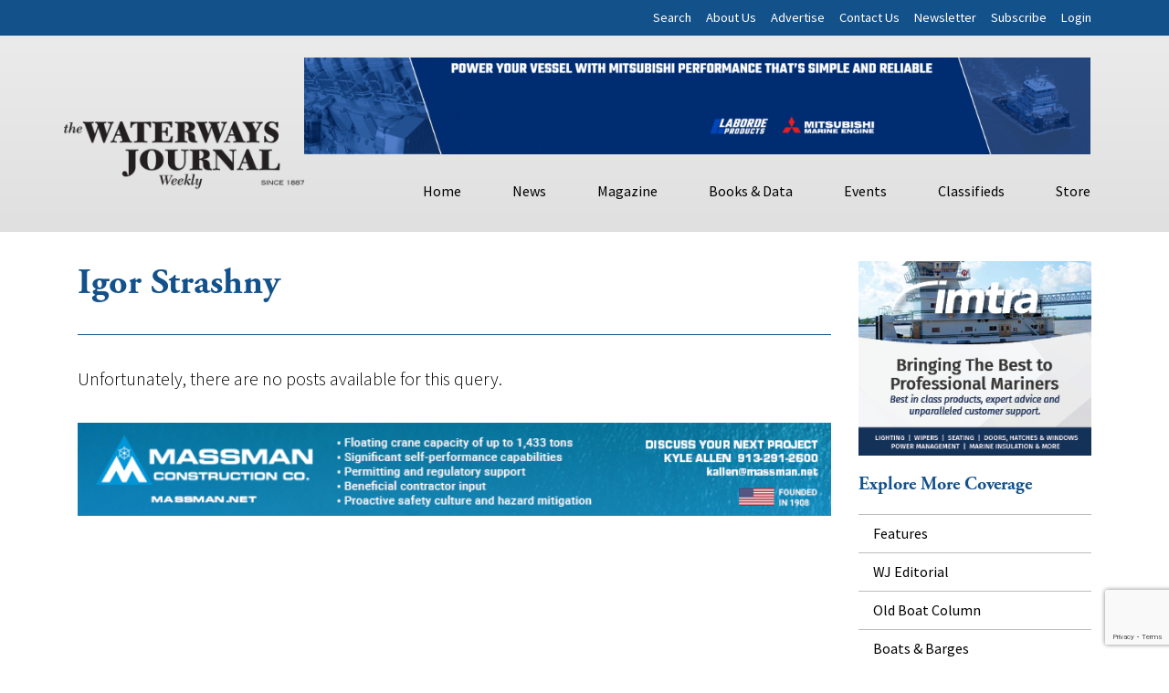

--- FILE ---
content_type: text/html; charset=utf-8
request_url: https://www.google.com/recaptcha/api2/anchor?ar=1&k=6LczM2QbAAAAABQ_AlTGLnVFzHw8ON60_9QP8c43&co=aHR0cHM6Ly93d3cud2F0ZXJ3YXlzam91cm5hbC5uZXQ6NDQz&hl=en&v=PoyoqOPhxBO7pBk68S4YbpHZ&size=invisible&anchor-ms=20000&execute-ms=30000&cb=7qifympp0j1
body_size: 48988
content:
<!DOCTYPE HTML><html dir="ltr" lang="en"><head><meta http-equiv="Content-Type" content="text/html; charset=UTF-8">
<meta http-equiv="X-UA-Compatible" content="IE=edge">
<title>reCAPTCHA</title>
<style type="text/css">
/* cyrillic-ext */
@font-face {
  font-family: 'Roboto';
  font-style: normal;
  font-weight: 400;
  font-stretch: 100%;
  src: url(//fonts.gstatic.com/s/roboto/v48/KFO7CnqEu92Fr1ME7kSn66aGLdTylUAMa3GUBHMdazTgWw.woff2) format('woff2');
  unicode-range: U+0460-052F, U+1C80-1C8A, U+20B4, U+2DE0-2DFF, U+A640-A69F, U+FE2E-FE2F;
}
/* cyrillic */
@font-face {
  font-family: 'Roboto';
  font-style: normal;
  font-weight: 400;
  font-stretch: 100%;
  src: url(//fonts.gstatic.com/s/roboto/v48/KFO7CnqEu92Fr1ME7kSn66aGLdTylUAMa3iUBHMdazTgWw.woff2) format('woff2');
  unicode-range: U+0301, U+0400-045F, U+0490-0491, U+04B0-04B1, U+2116;
}
/* greek-ext */
@font-face {
  font-family: 'Roboto';
  font-style: normal;
  font-weight: 400;
  font-stretch: 100%;
  src: url(//fonts.gstatic.com/s/roboto/v48/KFO7CnqEu92Fr1ME7kSn66aGLdTylUAMa3CUBHMdazTgWw.woff2) format('woff2');
  unicode-range: U+1F00-1FFF;
}
/* greek */
@font-face {
  font-family: 'Roboto';
  font-style: normal;
  font-weight: 400;
  font-stretch: 100%;
  src: url(//fonts.gstatic.com/s/roboto/v48/KFO7CnqEu92Fr1ME7kSn66aGLdTylUAMa3-UBHMdazTgWw.woff2) format('woff2');
  unicode-range: U+0370-0377, U+037A-037F, U+0384-038A, U+038C, U+038E-03A1, U+03A3-03FF;
}
/* math */
@font-face {
  font-family: 'Roboto';
  font-style: normal;
  font-weight: 400;
  font-stretch: 100%;
  src: url(//fonts.gstatic.com/s/roboto/v48/KFO7CnqEu92Fr1ME7kSn66aGLdTylUAMawCUBHMdazTgWw.woff2) format('woff2');
  unicode-range: U+0302-0303, U+0305, U+0307-0308, U+0310, U+0312, U+0315, U+031A, U+0326-0327, U+032C, U+032F-0330, U+0332-0333, U+0338, U+033A, U+0346, U+034D, U+0391-03A1, U+03A3-03A9, U+03B1-03C9, U+03D1, U+03D5-03D6, U+03F0-03F1, U+03F4-03F5, U+2016-2017, U+2034-2038, U+203C, U+2040, U+2043, U+2047, U+2050, U+2057, U+205F, U+2070-2071, U+2074-208E, U+2090-209C, U+20D0-20DC, U+20E1, U+20E5-20EF, U+2100-2112, U+2114-2115, U+2117-2121, U+2123-214F, U+2190, U+2192, U+2194-21AE, U+21B0-21E5, U+21F1-21F2, U+21F4-2211, U+2213-2214, U+2216-22FF, U+2308-230B, U+2310, U+2319, U+231C-2321, U+2336-237A, U+237C, U+2395, U+239B-23B7, U+23D0, U+23DC-23E1, U+2474-2475, U+25AF, U+25B3, U+25B7, U+25BD, U+25C1, U+25CA, U+25CC, U+25FB, U+266D-266F, U+27C0-27FF, U+2900-2AFF, U+2B0E-2B11, U+2B30-2B4C, U+2BFE, U+3030, U+FF5B, U+FF5D, U+1D400-1D7FF, U+1EE00-1EEFF;
}
/* symbols */
@font-face {
  font-family: 'Roboto';
  font-style: normal;
  font-weight: 400;
  font-stretch: 100%;
  src: url(//fonts.gstatic.com/s/roboto/v48/KFO7CnqEu92Fr1ME7kSn66aGLdTylUAMaxKUBHMdazTgWw.woff2) format('woff2');
  unicode-range: U+0001-000C, U+000E-001F, U+007F-009F, U+20DD-20E0, U+20E2-20E4, U+2150-218F, U+2190, U+2192, U+2194-2199, U+21AF, U+21E6-21F0, U+21F3, U+2218-2219, U+2299, U+22C4-22C6, U+2300-243F, U+2440-244A, U+2460-24FF, U+25A0-27BF, U+2800-28FF, U+2921-2922, U+2981, U+29BF, U+29EB, U+2B00-2BFF, U+4DC0-4DFF, U+FFF9-FFFB, U+10140-1018E, U+10190-1019C, U+101A0, U+101D0-101FD, U+102E0-102FB, U+10E60-10E7E, U+1D2C0-1D2D3, U+1D2E0-1D37F, U+1F000-1F0FF, U+1F100-1F1AD, U+1F1E6-1F1FF, U+1F30D-1F30F, U+1F315, U+1F31C, U+1F31E, U+1F320-1F32C, U+1F336, U+1F378, U+1F37D, U+1F382, U+1F393-1F39F, U+1F3A7-1F3A8, U+1F3AC-1F3AF, U+1F3C2, U+1F3C4-1F3C6, U+1F3CA-1F3CE, U+1F3D4-1F3E0, U+1F3ED, U+1F3F1-1F3F3, U+1F3F5-1F3F7, U+1F408, U+1F415, U+1F41F, U+1F426, U+1F43F, U+1F441-1F442, U+1F444, U+1F446-1F449, U+1F44C-1F44E, U+1F453, U+1F46A, U+1F47D, U+1F4A3, U+1F4B0, U+1F4B3, U+1F4B9, U+1F4BB, U+1F4BF, U+1F4C8-1F4CB, U+1F4D6, U+1F4DA, U+1F4DF, U+1F4E3-1F4E6, U+1F4EA-1F4ED, U+1F4F7, U+1F4F9-1F4FB, U+1F4FD-1F4FE, U+1F503, U+1F507-1F50B, U+1F50D, U+1F512-1F513, U+1F53E-1F54A, U+1F54F-1F5FA, U+1F610, U+1F650-1F67F, U+1F687, U+1F68D, U+1F691, U+1F694, U+1F698, U+1F6AD, U+1F6B2, U+1F6B9-1F6BA, U+1F6BC, U+1F6C6-1F6CF, U+1F6D3-1F6D7, U+1F6E0-1F6EA, U+1F6F0-1F6F3, U+1F6F7-1F6FC, U+1F700-1F7FF, U+1F800-1F80B, U+1F810-1F847, U+1F850-1F859, U+1F860-1F887, U+1F890-1F8AD, U+1F8B0-1F8BB, U+1F8C0-1F8C1, U+1F900-1F90B, U+1F93B, U+1F946, U+1F984, U+1F996, U+1F9E9, U+1FA00-1FA6F, U+1FA70-1FA7C, U+1FA80-1FA89, U+1FA8F-1FAC6, U+1FACE-1FADC, U+1FADF-1FAE9, U+1FAF0-1FAF8, U+1FB00-1FBFF;
}
/* vietnamese */
@font-face {
  font-family: 'Roboto';
  font-style: normal;
  font-weight: 400;
  font-stretch: 100%;
  src: url(//fonts.gstatic.com/s/roboto/v48/KFO7CnqEu92Fr1ME7kSn66aGLdTylUAMa3OUBHMdazTgWw.woff2) format('woff2');
  unicode-range: U+0102-0103, U+0110-0111, U+0128-0129, U+0168-0169, U+01A0-01A1, U+01AF-01B0, U+0300-0301, U+0303-0304, U+0308-0309, U+0323, U+0329, U+1EA0-1EF9, U+20AB;
}
/* latin-ext */
@font-face {
  font-family: 'Roboto';
  font-style: normal;
  font-weight: 400;
  font-stretch: 100%;
  src: url(//fonts.gstatic.com/s/roboto/v48/KFO7CnqEu92Fr1ME7kSn66aGLdTylUAMa3KUBHMdazTgWw.woff2) format('woff2');
  unicode-range: U+0100-02BA, U+02BD-02C5, U+02C7-02CC, U+02CE-02D7, U+02DD-02FF, U+0304, U+0308, U+0329, U+1D00-1DBF, U+1E00-1E9F, U+1EF2-1EFF, U+2020, U+20A0-20AB, U+20AD-20C0, U+2113, U+2C60-2C7F, U+A720-A7FF;
}
/* latin */
@font-face {
  font-family: 'Roboto';
  font-style: normal;
  font-weight: 400;
  font-stretch: 100%;
  src: url(//fonts.gstatic.com/s/roboto/v48/KFO7CnqEu92Fr1ME7kSn66aGLdTylUAMa3yUBHMdazQ.woff2) format('woff2');
  unicode-range: U+0000-00FF, U+0131, U+0152-0153, U+02BB-02BC, U+02C6, U+02DA, U+02DC, U+0304, U+0308, U+0329, U+2000-206F, U+20AC, U+2122, U+2191, U+2193, U+2212, U+2215, U+FEFF, U+FFFD;
}
/* cyrillic-ext */
@font-face {
  font-family: 'Roboto';
  font-style: normal;
  font-weight: 500;
  font-stretch: 100%;
  src: url(//fonts.gstatic.com/s/roboto/v48/KFO7CnqEu92Fr1ME7kSn66aGLdTylUAMa3GUBHMdazTgWw.woff2) format('woff2');
  unicode-range: U+0460-052F, U+1C80-1C8A, U+20B4, U+2DE0-2DFF, U+A640-A69F, U+FE2E-FE2F;
}
/* cyrillic */
@font-face {
  font-family: 'Roboto';
  font-style: normal;
  font-weight: 500;
  font-stretch: 100%;
  src: url(//fonts.gstatic.com/s/roboto/v48/KFO7CnqEu92Fr1ME7kSn66aGLdTylUAMa3iUBHMdazTgWw.woff2) format('woff2');
  unicode-range: U+0301, U+0400-045F, U+0490-0491, U+04B0-04B1, U+2116;
}
/* greek-ext */
@font-face {
  font-family: 'Roboto';
  font-style: normal;
  font-weight: 500;
  font-stretch: 100%;
  src: url(//fonts.gstatic.com/s/roboto/v48/KFO7CnqEu92Fr1ME7kSn66aGLdTylUAMa3CUBHMdazTgWw.woff2) format('woff2');
  unicode-range: U+1F00-1FFF;
}
/* greek */
@font-face {
  font-family: 'Roboto';
  font-style: normal;
  font-weight: 500;
  font-stretch: 100%;
  src: url(//fonts.gstatic.com/s/roboto/v48/KFO7CnqEu92Fr1ME7kSn66aGLdTylUAMa3-UBHMdazTgWw.woff2) format('woff2');
  unicode-range: U+0370-0377, U+037A-037F, U+0384-038A, U+038C, U+038E-03A1, U+03A3-03FF;
}
/* math */
@font-face {
  font-family: 'Roboto';
  font-style: normal;
  font-weight: 500;
  font-stretch: 100%;
  src: url(//fonts.gstatic.com/s/roboto/v48/KFO7CnqEu92Fr1ME7kSn66aGLdTylUAMawCUBHMdazTgWw.woff2) format('woff2');
  unicode-range: U+0302-0303, U+0305, U+0307-0308, U+0310, U+0312, U+0315, U+031A, U+0326-0327, U+032C, U+032F-0330, U+0332-0333, U+0338, U+033A, U+0346, U+034D, U+0391-03A1, U+03A3-03A9, U+03B1-03C9, U+03D1, U+03D5-03D6, U+03F0-03F1, U+03F4-03F5, U+2016-2017, U+2034-2038, U+203C, U+2040, U+2043, U+2047, U+2050, U+2057, U+205F, U+2070-2071, U+2074-208E, U+2090-209C, U+20D0-20DC, U+20E1, U+20E5-20EF, U+2100-2112, U+2114-2115, U+2117-2121, U+2123-214F, U+2190, U+2192, U+2194-21AE, U+21B0-21E5, U+21F1-21F2, U+21F4-2211, U+2213-2214, U+2216-22FF, U+2308-230B, U+2310, U+2319, U+231C-2321, U+2336-237A, U+237C, U+2395, U+239B-23B7, U+23D0, U+23DC-23E1, U+2474-2475, U+25AF, U+25B3, U+25B7, U+25BD, U+25C1, U+25CA, U+25CC, U+25FB, U+266D-266F, U+27C0-27FF, U+2900-2AFF, U+2B0E-2B11, U+2B30-2B4C, U+2BFE, U+3030, U+FF5B, U+FF5D, U+1D400-1D7FF, U+1EE00-1EEFF;
}
/* symbols */
@font-face {
  font-family: 'Roboto';
  font-style: normal;
  font-weight: 500;
  font-stretch: 100%;
  src: url(//fonts.gstatic.com/s/roboto/v48/KFO7CnqEu92Fr1ME7kSn66aGLdTylUAMaxKUBHMdazTgWw.woff2) format('woff2');
  unicode-range: U+0001-000C, U+000E-001F, U+007F-009F, U+20DD-20E0, U+20E2-20E4, U+2150-218F, U+2190, U+2192, U+2194-2199, U+21AF, U+21E6-21F0, U+21F3, U+2218-2219, U+2299, U+22C4-22C6, U+2300-243F, U+2440-244A, U+2460-24FF, U+25A0-27BF, U+2800-28FF, U+2921-2922, U+2981, U+29BF, U+29EB, U+2B00-2BFF, U+4DC0-4DFF, U+FFF9-FFFB, U+10140-1018E, U+10190-1019C, U+101A0, U+101D0-101FD, U+102E0-102FB, U+10E60-10E7E, U+1D2C0-1D2D3, U+1D2E0-1D37F, U+1F000-1F0FF, U+1F100-1F1AD, U+1F1E6-1F1FF, U+1F30D-1F30F, U+1F315, U+1F31C, U+1F31E, U+1F320-1F32C, U+1F336, U+1F378, U+1F37D, U+1F382, U+1F393-1F39F, U+1F3A7-1F3A8, U+1F3AC-1F3AF, U+1F3C2, U+1F3C4-1F3C6, U+1F3CA-1F3CE, U+1F3D4-1F3E0, U+1F3ED, U+1F3F1-1F3F3, U+1F3F5-1F3F7, U+1F408, U+1F415, U+1F41F, U+1F426, U+1F43F, U+1F441-1F442, U+1F444, U+1F446-1F449, U+1F44C-1F44E, U+1F453, U+1F46A, U+1F47D, U+1F4A3, U+1F4B0, U+1F4B3, U+1F4B9, U+1F4BB, U+1F4BF, U+1F4C8-1F4CB, U+1F4D6, U+1F4DA, U+1F4DF, U+1F4E3-1F4E6, U+1F4EA-1F4ED, U+1F4F7, U+1F4F9-1F4FB, U+1F4FD-1F4FE, U+1F503, U+1F507-1F50B, U+1F50D, U+1F512-1F513, U+1F53E-1F54A, U+1F54F-1F5FA, U+1F610, U+1F650-1F67F, U+1F687, U+1F68D, U+1F691, U+1F694, U+1F698, U+1F6AD, U+1F6B2, U+1F6B9-1F6BA, U+1F6BC, U+1F6C6-1F6CF, U+1F6D3-1F6D7, U+1F6E0-1F6EA, U+1F6F0-1F6F3, U+1F6F7-1F6FC, U+1F700-1F7FF, U+1F800-1F80B, U+1F810-1F847, U+1F850-1F859, U+1F860-1F887, U+1F890-1F8AD, U+1F8B0-1F8BB, U+1F8C0-1F8C1, U+1F900-1F90B, U+1F93B, U+1F946, U+1F984, U+1F996, U+1F9E9, U+1FA00-1FA6F, U+1FA70-1FA7C, U+1FA80-1FA89, U+1FA8F-1FAC6, U+1FACE-1FADC, U+1FADF-1FAE9, U+1FAF0-1FAF8, U+1FB00-1FBFF;
}
/* vietnamese */
@font-face {
  font-family: 'Roboto';
  font-style: normal;
  font-weight: 500;
  font-stretch: 100%;
  src: url(//fonts.gstatic.com/s/roboto/v48/KFO7CnqEu92Fr1ME7kSn66aGLdTylUAMa3OUBHMdazTgWw.woff2) format('woff2');
  unicode-range: U+0102-0103, U+0110-0111, U+0128-0129, U+0168-0169, U+01A0-01A1, U+01AF-01B0, U+0300-0301, U+0303-0304, U+0308-0309, U+0323, U+0329, U+1EA0-1EF9, U+20AB;
}
/* latin-ext */
@font-face {
  font-family: 'Roboto';
  font-style: normal;
  font-weight: 500;
  font-stretch: 100%;
  src: url(//fonts.gstatic.com/s/roboto/v48/KFO7CnqEu92Fr1ME7kSn66aGLdTylUAMa3KUBHMdazTgWw.woff2) format('woff2');
  unicode-range: U+0100-02BA, U+02BD-02C5, U+02C7-02CC, U+02CE-02D7, U+02DD-02FF, U+0304, U+0308, U+0329, U+1D00-1DBF, U+1E00-1E9F, U+1EF2-1EFF, U+2020, U+20A0-20AB, U+20AD-20C0, U+2113, U+2C60-2C7F, U+A720-A7FF;
}
/* latin */
@font-face {
  font-family: 'Roboto';
  font-style: normal;
  font-weight: 500;
  font-stretch: 100%;
  src: url(//fonts.gstatic.com/s/roboto/v48/KFO7CnqEu92Fr1ME7kSn66aGLdTylUAMa3yUBHMdazQ.woff2) format('woff2');
  unicode-range: U+0000-00FF, U+0131, U+0152-0153, U+02BB-02BC, U+02C6, U+02DA, U+02DC, U+0304, U+0308, U+0329, U+2000-206F, U+20AC, U+2122, U+2191, U+2193, U+2212, U+2215, U+FEFF, U+FFFD;
}
/* cyrillic-ext */
@font-face {
  font-family: 'Roboto';
  font-style: normal;
  font-weight: 900;
  font-stretch: 100%;
  src: url(//fonts.gstatic.com/s/roboto/v48/KFO7CnqEu92Fr1ME7kSn66aGLdTylUAMa3GUBHMdazTgWw.woff2) format('woff2');
  unicode-range: U+0460-052F, U+1C80-1C8A, U+20B4, U+2DE0-2DFF, U+A640-A69F, U+FE2E-FE2F;
}
/* cyrillic */
@font-face {
  font-family: 'Roboto';
  font-style: normal;
  font-weight: 900;
  font-stretch: 100%;
  src: url(//fonts.gstatic.com/s/roboto/v48/KFO7CnqEu92Fr1ME7kSn66aGLdTylUAMa3iUBHMdazTgWw.woff2) format('woff2');
  unicode-range: U+0301, U+0400-045F, U+0490-0491, U+04B0-04B1, U+2116;
}
/* greek-ext */
@font-face {
  font-family: 'Roboto';
  font-style: normal;
  font-weight: 900;
  font-stretch: 100%;
  src: url(//fonts.gstatic.com/s/roboto/v48/KFO7CnqEu92Fr1ME7kSn66aGLdTylUAMa3CUBHMdazTgWw.woff2) format('woff2');
  unicode-range: U+1F00-1FFF;
}
/* greek */
@font-face {
  font-family: 'Roboto';
  font-style: normal;
  font-weight: 900;
  font-stretch: 100%;
  src: url(//fonts.gstatic.com/s/roboto/v48/KFO7CnqEu92Fr1ME7kSn66aGLdTylUAMa3-UBHMdazTgWw.woff2) format('woff2');
  unicode-range: U+0370-0377, U+037A-037F, U+0384-038A, U+038C, U+038E-03A1, U+03A3-03FF;
}
/* math */
@font-face {
  font-family: 'Roboto';
  font-style: normal;
  font-weight: 900;
  font-stretch: 100%;
  src: url(//fonts.gstatic.com/s/roboto/v48/KFO7CnqEu92Fr1ME7kSn66aGLdTylUAMawCUBHMdazTgWw.woff2) format('woff2');
  unicode-range: U+0302-0303, U+0305, U+0307-0308, U+0310, U+0312, U+0315, U+031A, U+0326-0327, U+032C, U+032F-0330, U+0332-0333, U+0338, U+033A, U+0346, U+034D, U+0391-03A1, U+03A3-03A9, U+03B1-03C9, U+03D1, U+03D5-03D6, U+03F0-03F1, U+03F4-03F5, U+2016-2017, U+2034-2038, U+203C, U+2040, U+2043, U+2047, U+2050, U+2057, U+205F, U+2070-2071, U+2074-208E, U+2090-209C, U+20D0-20DC, U+20E1, U+20E5-20EF, U+2100-2112, U+2114-2115, U+2117-2121, U+2123-214F, U+2190, U+2192, U+2194-21AE, U+21B0-21E5, U+21F1-21F2, U+21F4-2211, U+2213-2214, U+2216-22FF, U+2308-230B, U+2310, U+2319, U+231C-2321, U+2336-237A, U+237C, U+2395, U+239B-23B7, U+23D0, U+23DC-23E1, U+2474-2475, U+25AF, U+25B3, U+25B7, U+25BD, U+25C1, U+25CA, U+25CC, U+25FB, U+266D-266F, U+27C0-27FF, U+2900-2AFF, U+2B0E-2B11, U+2B30-2B4C, U+2BFE, U+3030, U+FF5B, U+FF5D, U+1D400-1D7FF, U+1EE00-1EEFF;
}
/* symbols */
@font-face {
  font-family: 'Roboto';
  font-style: normal;
  font-weight: 900;
  font-stretch: 100%;
  src: url(//fonts.gstatic.com/s/roboto/v48/KFO7CnqEu92Fr1ME7kSn66aGLdTylUAMaxKUBHMdazTgWw.woff2) format('woff2');
  unicode-range: U+0001-000C, U+000E-001F, U+007F-009F, U+20DD-20E0, U+20E2-20E4, U+2150-218F, U+2190, U+2192, U+2194-2199, U+21AF, U+21E6-21F0, U+21F3, U+2218-2219, U+2299, U+22C4-22C6, U+2300-243F, U+2440-244A, U+2460-24FF, U+25A0-27BF, U+2800-28FF, U+2921-2922, U+2981, U+29BF, U+29EB, U+2B00-2BFF, U+4DC0-4DFF, U+FFF9-FFFB, U+10140-1018E, U+10190-1019C, U+101A0, U+101D0-101FD, U+102E0-102FB, U+10E60-10E7E, U+1D2C0-1D2D3, U+1D2E0-1D37F, U+1F000-1F0FF, U+1F100-1F1AD, U+1F1E6-1F1FF, U+1F30D-1F30F, U+1F315, U+1F31C, U+1F31E, U+1F320-1F32C, U+1F336, U+1F378, U+1F37D, U+1F382, U+1F393-1F39F, U+1F3A7-1F3A8, U+1F3AC-1F3AF, U+1F3C2, U+1F3C4-1F3C6, U+1F3CA-1F3CE, U+1F3D4-1F3E0, U+1F3ED, U+1F3F1-1F3F3, U+1F3F5-1F3F7, U+1F408, U+1F415, U+1F41F, U+1F426, U+1F43F, U+1F441-1F442, U+1F444, U+1F446-1F449, U+1F44C-1F44E, U+1F453, U+1F46A, U+1F47D, U+1F4A3, U+1F4B0, U+1F4B3, U+1F4B9, U+1F4BB, U+1F4BF, U+1F4C8-1F4CB, U+1F4D6, U+1F4DA, U+1F4DF, U+1F4E3-1F4E6, U+1F4EA-1F4ED, U+1F4F7, U+1F4F9-1F4FB, U+1F4FD-1F4FE, U+1F503, U+1F507-1F50B, U+1F50D, U+1F512-1F513, U+1F53E-1F54A, U+1F54F-1F5FA, U+1F610, U+1F650-1F67F, U+1F687, U+1F68D, U+1F691, U+1F694, U+1F698, U+1F6AD, U+1F6B2, U+1F6B9-1F6BA, U+1F6BC, U+1F6C6-1F6CF, U+1F6D3-1F6D7, U+1F6E0-1F6EA, U+1F6F0-1F6F3, U+1F6F7-1F6FC, U+1F700-1F7FF, U+1F800-1F80B, U+1F810-1F847, U+1F850-1F859, U+1F860-1F887, U+1F890-1F8AD, U+1F8B0-1F8BB, U+1F8C0-1F8C1, U+1F900-1F90B, U+1F93B, U+1F946, U+1F984, U+1F996, U+1F9E9, U+1FA00-1FA6F, U+1FA70-1FA7C, U+1FA80-1FA89, U+1FA8F-1FAC6, U+1FACE-1FADC, U+1FADF-1FAE9, U+1FAF0-1FAF8, U+1FB00-1FBFF;
}
/* vietnamese */
@font-face {
  font-family: 'Roboto';
  font-style: normal;
  font-weight: 900;
  font-stretch: 100%;
  src: url(//fonts.gstatic.com/s/roboto/v48/KFO7CnqEu92Fr1ME7kSn66aGLdTylUAMa3OUBHMdazTgWw.woff2) format('woff2');
  unicode-range: U+0102-0103, U+0110-0111, U+0128-0129, U+0168-0169, U+01A0-01A1, U+01AF-01B0, U+0300-0301, U+0303-0304, U+0308-0309, U+0323, U+0329, U+1EA0-1EF9, U+20AB;
}
/* latin-ext */
@font-face {
  font-family: 'Roboto';
  font-style: normal;
  font-weight: 900;
  font-stretch: 100%;
  src: url(//fonts.gstatic.com/s/roboto/v48/KFO7CnqEu92Fr1ME7kSn66aGLdTylUAMa3KUBHMdazTgWw.woff2) format('woff2');
  unicode-range: U+0100-02BA, U+02BD-02C5, U+02C7-02CC, U+02CE-02D7, U+02DD-02FF, U+0304, U+0308, U+0329, U+1D00-1DBF, U+1E00-1E9F, U+1EF2-1EFF, U+2020, U+20A0-20AB, U+20AD-20C0, U+2113, U+2C60-2C7F, U+A720-A7FF;
}
/* latin */
@font-face {
  font-family: 'Roboto';
  font-style: normal;
  font-weight: 900;
  font-stretch: 100%;
  src: url(//fonts.gstatic.com/s/roboto/v48/KFO7CnqEu92Fr1ME7kSn66aGLdTylUAMa3yUBHMdazQ.woff2) format('woff2');
  unicode-range: U+0000-00FF, U+0131, U+0152-0153, U+02BB-02BC, U+02C6, U+02DA, U+02DC, U+0304, U+0308, U+0329, U+2000-206F, U+20AC, U+2122, U+2191, U+2193, U+2212, U+2215, U+FEFF, U+FFFD;
}

</style>
<link rel="stylesheet" type="text/css" href="https://www.gstatic.com/recaptcha/releases/PoyoqOPhxBO7pBk68S4YbpHZ/styles__ltr.css">
<script nonce="J6u4t1Dp3s4DjrmdDfGNfQ" type="text/javascript">window['__recaptcha_api'] = 'https://www.google.com/recaptcha/api2/';</script>
<script type="text/javascript" src="https://www.gstatic.com/recaptcha/releases/PoyoqOPhxBO7pBk68S4YbpHZ/recaptcha__en.js" nonce="J6u4t1Dp3s4DjrmdDfGNfQ">
      
    </script></head>
<body><div id="rc-anchor-alert" class="rc-anchor-alert"></div>
<input type="hidden" id="recaptcha-token" value="[base64]">
<script type="text/javascript" nonce="J6u4t1Dp3s4DjrmdDfGNfQ">
      recaptcha.anchor.Main.init("[\x22ainput\x22,[\x22bgdata\x22,\x22\x22,\[base64]/[base64]/[base64]/[base64]/cjw8ejpyPj4+eil9Y2F0Y2gobCl7dGhyb3cgbDt9fSxIPWZ1bmN0aW9uKHcsdCx6KXtpZih3PT0xOTR8fHc9PTIwOCl0LnZbd10/dC52W3ddLmNvbmNhdCh6KTp0LnZbd109b2Yoeix0KTtlbHNle2lmKHQuYkImJnchPTMxNylyZXR1cm47dz09NjZ8fHc9PTEyMnx8dz09NDcwfHx3PT00NHx8dz09NDE2fHx3PT0zOTd8fHc9PTQyMXx8dz09Njh8fHc9PTcwfHx3PT0xODQ/[base64]/[base64]/[base64]/bmV3IGRbVl0oSlswXSk6cD09Mj9uZXcgZFtWXShKWzBdLEpbMV0pOnA9PTM/bmV3IGRbVl0oSlswXSxKWzFdLEpbMl0pOnA9PTQ/[base64]/[base64]/[base64]/[base64]\x22,\[base64]\x22,\[base64]/[base64]/Dv8KBwoLCoMKwwqpZw6bCh8KdX2XDu8KXesKawoRlwr8lw7nCjxUxwr4awoTDji5Sw6DDhcO3wrpLeTDDqHA1w7LCkknDtlDCrMOfFMKfbsKpwqvChcKawofCsMKUPMKawrTDp8Kvw6dKw5BHZiYOUmcTWMOUVAHDpcK/[base64]/Ds8KrECE9w65+w7bCtWjDpsOdLsOnAMO6wr7Di8KhR0A1wq0BWn4QAsKXw5XCmSLDicKawoggScKlOg0nw5jDs07Duj/Co2TCk8OxwpdvS8Oqwp/CtMKuQ8K1wrdZw6bCgm7DpsOoScK2woskwqRuS0kpwrbCl8OWRnRfwrZdw7HCuXRNw446GDMaw64uw5PDpcOCN3gzWwDDk8O9wqNhYsKWwpTDs8OSMMKjdMOCCsKoMhPCqMOswr/[base64]/wpXCq8K6WAHCosO9cUs8w5jCvMKxw68VwosHw4LDjiVVwqHDp2B+wr/CrsKWDcKpwrYdbsKgwpt1w5YKw7TDk8ORw6JqDMOLw4DDgcKTw55CwozChsOLw7rDu0/[base64]/[base64]/DksOHPm7CnMKzd8OxJ8O9wqnDljPCmCRtLlDCjmgWwrPDhCl8d8KPSsO7LnLCkkrCp0JJFsKiMMK/wpjCmmJ0w7rClMK0w71qLQPDnnh9HDLCiSk0wpTDpU7CgGPDrR9XwoJ1wovCmn0UHBUTe8KCZ2BpQ8KtwpkBwpsaw5UTwoA4MxzChjMtBsOFcsKMwr/CncOIw4XCgmQ/UMKtw70pV8OhCm0TY3s2wq8fwpJTwpHDmsKDKcOww6HDscOERiUzLHzDtsORwrkMw49KwpbDthvCqsKjwqV0wp/Cvw/CtMOuPzQnDnzDr8OqVAYxw7nDjh3CtsO6w5JSNUIAwqYRO8KCb8OWw5UkwqwWPcKfw7HCkMOGPcKwwpdVNQ/DnU5pHMKwUhnClV4rwrLCmUoxw5dlY8KZXE7CjzTDisOuRk7CrHsKw61WX8KQGcKTW3AeYHnClUvCmMKuYXTCoEPDjVt3AMKCw6k2w6jCusKRSAFFD0AAMcOYw7zDjsOrwovDrHlCw7FDflvCrMOgN33DicO1wq0/PsOawp/[base64]/DsStJLR4uJMOEwpHDrcOWbmbDrlnCtQdgEMOSw4/CicKlw4zCumsLwq7CkMOuTcO4wpUhOC7CoMOGb1oBwqzDpU7Dp2dOw5h9XFMeQUnDlz7CoMKcQlbDoMKfw4JTRMOowqTChsKiw5jCpsOiwpfDlETDhEfDocOfL1nCs8ONCkDDpsO8wojCkUnDoMKkNSXCmMK1b8K/wrnCjiPDpC11w5VeCU7CncKUE8KBecOfXsOxXcKtwpAwBmnCqQHDpsOdG8KOw5XDrAzCiDYdw6/CicOawpPCqsKkJDTDn8K3wr8OM0bCi8K0AnpSZknDtMKAShowacONJ8KdMMKAw6HCq8KXVMOsecOjwoElUA7CvMOKwpHDj8Oyw5EKwpPCiTpRAcO7Yi/CmsOJbzVzwrd8wrt+L8KQw5MFw4VywqPCgW7DlsKSG8KOwrJOwrJNw6rCpGAAw6jDsUHCusO4w4ZVRzdowq7Du0hywoBORsOJw77CvFNEw5XDpcK+HMKkJRbCoAzCi3V7wppYwpM+B8O1c2FcwrHCl8OIwq/Dm8O+wp7ChMO8KsKvbsKTwrvCsMKGwrDDsMKHMMOqwpYRwo1KVsOWw6jCj8OSw4PDlsK7w67DrlQpwoPDqlwJUXXCmi/CgF4Tw6DDm8OfecO9woPDp8KQw5Iaf0nCkhzCosKpw7PCojVLwo8cXsKxw7bCvMKqwpzDncOTM8KCXMK7w4XCksO1w47CnR3Cjk4hw5rCig/CjXBlw7LClit2wp7Dq0ZCwp7ChnzDhGDDlsKfBMKuScK1b8KLwrwHwrTDrAvCqsOvw50hw7ooBg4zwo9XNk1Twr5lw4xiw6xuw5TCu8O2MsO9wozDo8ObKsOAKAF8E8KYdknDmUzCtQrCucKtX8OjMcO/w4ozw6rCrRPCpsKrwqXDg8K9UkdrwpECwq/Dq8Okw7QmA00GWsKSaw3Ck8OjR13Dj8KnDsKYbkvDkR8JR8K9w5jCsQLDlsK3QUcmwqUPwpgWwolwA1A0wqtowprClG9YAMOuZ8KTw5tKclgyPEjCmkAawp/DpD7Dm8KBb0zDt8OUL8O7w7PDu8OgDcO+OMOhOiLCusODMABEw61nesKnIcK1wqbDqDozG3nDjDUbwpYvwpslQFAsFsKdesK3wp8Hw6M1w5R1csKTwpBswoBqZsK5VsOBwpwWw7DCtsOMOAQMPRnCgcO3worDmcOrw4TDusKVwr59C0jDvcOuRMOew7/[base64]/[base64]/DpMOtwqxlw6fCmgwVwpDCoQbDkcKFw5/Dk2Idwpspw7tdw43DtGTDnnDDvHDDrMKyCxvDn8Kgwp7Dqnopwo4lLsKowpJiDMKNWsOLw7zCkMOqCB/Dg8K3w6Bmw6tLw7HClTVleXbDucODw5XCgxRlUsOHwozCjsKrUDDDvsK1w5xYS8OSw7QIK8K8w4g0OMK7YRzCvsKCGcOGaXTDqmt/w7gwQ3nCg8KfwoHDkcKowqnDq8O2U0cUwprDjcKZwo43RlTDlcOtJGPDn8OaV2zCgcOZw4YoTsOFcsKwwq95GlDDiMKywrLDqxDClMK6w7bCnGvDksK2wqUqT3dSGVwKw7nDrMOlRz3DvgM7X8O2w71Gw5sRw6V9GnHCk8OxNQPDr8K1HMKww4rDjW8/w6nChEY4wrBJwrzDqTHDrMO0wpBiL8KAwqzDmcO3w77DrMOhwqlfOD7DpQZYMcOewpnCosKow4HDo8Kow5PCpcK/A8OKG0vCn8OcwowWDVRYfcOOelPClMKewoDCq8OKdcKjwpnDpUPDo8KswqXDvXNYw4fDm8KjHsOKa8O4fGZgD8K6bD5RDSfCsVspw65eATp9BcKJw6TDgXfCu2zDlcOiDsObZsOwwrLCtcKzwq/CvSIOw7FSw4MAZEI6w6LDicK0J0gdScOPwr4ER8KtwrPDsjbCh8KlSMK9KcKhDcKmdcOCwoFBw6dXwpIzwqQ6w6xJdybCng/Dkl5tw5YPw6gbPBnCnMKEwozCgMODSE/DjTbCksKgwpzCiXV7w4rDqMOnF8K1F8KDwqnDu2ARwoHCjFDCq8OEwrzCrMKMMsKQBCEQw5jCpVtXwr8UwqwWFG9IQnLDo8Osw65hby1Yw6HCvFLDkjLDvEsIa2NsCyI3wrd7w4/CtsOywoPCtMK7ecO9w7QawqYkwqwfwrLDrMOIwpzDpMKkN8KXOD0aUXELWsOaw5pHw4wswpJ4wrXCgTItZmoJWcKvJcO2XErCuMOwRkxCwpHCscOxwqTCsW/Du03DmcO3wrPDocOGw5UbwqjCjMOjwpDCs1g0KsKBwoDDi8KNw6Q7eMOPw5XCscOOwq4AU8K+IjjDtFckwqrDpMKCeX3DjRt0w5pLQSJGV2bCt8ObXggsw4prwpsQbzx2d0Upw5/Dg8KCwqAswocnKls4ccK9Ojd8KMK2wrzCjsKlGsOtfsOuw7bCpcKrP8OlE8Khw4xKwpwVwqjCvcKCw4YRwpFcw57Dt8KBD8KRRMKTewnDk8Kfw4AXCB/ChsOOGVXDgyvDqyjCgU8OSR3CgibDpzB3CkZxScOoTMOnwpRtNUXCnRhIM8K6WAB2wp0kw6nDssKeDMKww6zCosKew7V3w6VEMMKlKGbDgMONfsO7wp7DpzLCksO1wpEXKMOVSRjCosOzIk1eD8Ocw4/DmjLDg8KHRxxmwpvCuXDCvcOJw7/CucO1XRjClsKMwr/Cu1bCtVIew7zDlMKowr8fw6UUwqvCg8KowrnDsXzDrMKSwpvDs197wrdCw7Arw5vDrcKsQ8Kewo8HIcOQDMKFUgrCp8KrwqkPw6LCvT7ChWgRWBPDjAgKwp3DiD47Z3TCoi/CusO9HMKSwpRKVB3Dn8KwFWsnw6XDv8O1w5jCn8KMf8Orwr9ZN1/[base64]/woLCjMKOw5Ufw7DDg8KndB3ChUwlXw8pJ8OGw6gjw5/DuAHDsMOVD8O1VcO3G29xwp9MbCNsWGBVwp0bw7fDkcK6BsK5wobDl2TCi8OSLMKMw6haw40Yw4kpc2BJZgfCoApve8Kzw6tSchHDosOGVHptw4tRT8OOEsOITw8iw7YZAsOXw5DCvsK2cB/DnMKaMi87w4chACgFU8O9w7DCsA4mK8Ovw7bCrcKowrrDthHCg8Ouw5/[base64]/[base64]/DlGTCtCxIw6LDpcKUVcKUwp1Dw5XDmcKxIyRzPMOzw4/[base64]/[base64]/Cvgdgwp5Pw43CqsOSKcKBw6fDn8KFBhNyw6A5FMK4MyXDvXZXdlLCqMK+WmjDmcKEw5HDjBt1wrrCrcOhwrkLw4jCmcOfwoPCtsKNLMKnfFYbTcOIwqEHZ3jCsMOFwrnCs0PDgMO6w5HCqsKVahNJeBjCjWfCusKPMA7DsBLDsVTDnsORw7xywpZSw5TDicK/[base64]/w4jDiMOqw7xmdGsYRFkxSgkjw5jDj8OpwrjDsm8OBAAAw5PCvA9CaMOLSWpjH8O6CRcbTC7CocOHwowOFVTDjnDDl1fDvMOWV8OPw6YWPsOrw6fDp0fCohvCpgXDi8KNFlkQwoJ7wp7ClXHDuRo1w5NpOgp/IsOLIcOqw5LDp8OTfVjCjMKbc8OCwoIpS8KQw6I5w7fDjgImRMKkSypBVMOCwrtkw4zDnizCkFJzJnrDkMKkwpIEwpvDmQDChcK1w6dhw4ELOzzCqX92wpXCscOaNcKGw7Myw7hBYcKkYTQawpfCuBDDn8Oxw7wHbE4Qfh/[base64]/wrTDucKnLBULwpdDw6UAFsKiZkTCvgnCilp2w7HCo8KKC8KpZytMwq1LwqvCpRsLcSkDJCJiwpTCh8KXdsO/wobCqMKpcSsmMzFpClfDvQ/[base64]/HcO3wp3CsWYTMRNUw6ByV0PChyfDo2Vlwp/[base64]/CvMOQw48vwoMiwq3DvX/DpVTCg8OgXcK6wrcUPyF2f8OvZ8K5RhtDUFVjf8ODNMOgCMO3w55UKg9+wqHCh8OWS8OaPcOzwo3CrMKfw53CjW/Ds1wcMMOcUsK8MsOdM8OYQ8Kjw7snwqB1wqPDnsOCSx1gXsO+w7/CkHDDlVtcH8KbRz0kBHDDkHooHkbCigHDocOMworCmlJ/wrvDv0gKBnsgS8OuwqAtw4xWw4EFIGXCiFU1w5duUV7CujTDvh3DgsONw7HCsQ9WLsOKwo/[base64]/CocKQGXPCscO3dT1EwotJajDDmG3DnBfDvl/Dq2psw4wlw5BLw458w6wxwoDCtcO2UMKnScKJwobCnMOawotrR8OrEwPCn8KRw5XCs8KRwp4TOXPCvVbCrcOSPyAPw6TDicKIEDfCt1zDtWlEw4rCp8KzUBZJa2kYwq4Yw4zCohAnw7x+VsOCwpk5w5MZw5bCtAlVw5dhwqrCmk5KB8KrfsO0NV3DoWlxb8OnwolZwp/CjzZNwq1fwpwzVMKRw6FNwoXDl8OewqFof1HDpmfCqcKoNELDtsKjQXbDlcOfwpI7U1YkBSpHw54CRcKlRzkGEHQAEsO4A8KOw4MeRxzDhmI4w44gwpFRw4vCqW7CvMOGQFg7AsKhFUNVDUvDvkw3KMKVw7AfbcK0MkLCiDMlcyTDpcOAw6bDhcK/w7vDlVfDtsKRP03CgcOyw7/Dk8KTw7lpAlxew4hvPMK5wrFLw6thF8K2czvDj8KAw7jDuMOlwrPDiiMlw4h5F8OEw7PCuRPDjsO3HcKqwptCw4N/w4xcwpBsTlDDlBQaw4cpd8OHw4B/[base64]/[base64]/Do3RlGsK7wprCiT3DjU1xw5/[base64]/[base64]/[base64]/CkmbDjhNMC8OJwrfDsk40wpLDlsKQL0pXw5fDtsOCZcKpfCnDiy/CuTwpw5B0TDLDnMOrw6s1VlXDthHDtsOAaHLDvcK5VR5oF8OoKDB5w6rDg8OwWzgDw5AsEzxQw6ttNgDDhsOWwqYGEMOtw6PCpcOsJjPCiMOFw43DogrDvMO/w5Ukw58Mfn/CkcK2EsOdZzfCocK9Ok7CsMOVwrlZVRo2w4ViO3R2MsOOw7x5w5TClcOewqYoXwDDnFNbwqYLw6cmw4law5Mpw5HDv8Krw54pUcK0ORjDnMKpwoxmwqjDqlLDuMK/w78oeTVEw6PDsMOowoFxKm0Mw6/CtiTCtsONZcOZwrjCoX19wrFMw4YNwp3CnsK0w5ZmSXXClynCqjnDhsOSRMK/w5gbw43DvMOFe1zChEvCuEDCtnTCh8O9fMOBdsK0e0nDgMO9w4XCgcO0W8Kpw7vDm8O4UcKWLMKEJ8ORw7ZWScOdQ8K+w6/CjsKAwow+wrB2wq4Aw4JBw4/Di8KBw7PDlcKaXTgLOQNscUJswrYVw6PDtMO1w67CilnCnsOgVDIcwpBlcUEPwoENQ2bDt27Cti0dw49fw5NQw4R8w6cgw73CjQ1wLMOrw7LDlglZwofCtXjDncK/d8KVw4XDrMKsw7bCjMOBw6fCpUrCtkYmw5XCo0wrC8OBwp57wpHChRfDpcKaBMKTw7bDuMOaL8KHwrBCLy/DmcOeGS9lH1Q4NGxdb1HCjcO/[base64]/[base64]/DkXXDtkNIZ03Cuxlkw5XDi3/CgGkzYsKRw5rCrMKfw7zCoi9jKcOwKRtFw4N/[base64]/DrDZxRsOHw4Aiw4bCuTnDvDrDsMOOw4TCiUjClMOKwrvDjX/DlcOrwp/CjcKMw7nDm24ieMO6w4oHw4PClsOpdkvCnMOjeH/DugHDshIOwrvDt1rDnErDv8OUMlvCkcK/w7FpeMKONQ4weyTDnl9ywoxuECHDr2nDisOIw5MLwrJBwq5nP8OXwqhHb8O7wpo+KSAJw57CjcO8CsOMNiIHwowxYsOOwqglDA5DwoTDnsO8w4JsEjjCvcKGAcObwqXCs8K3w5bDqj/CgMKYEArDjnPCtzPDsDFxCcKJwrnCjSzCmVtdWQDDmgMww6/[base64]/HMOwwpVlw4ExbMKaKVvCosOpIMOkK1PCq8KMw5wmwrkeZ8KlwqnCl1gCw6bDq8OtAATCsl4Xw5BMw7fDmMOww5sqwqbCjkcXw40UwpoITm3DlcOoJcK1Z8KtKcKYIMK+JEAjWgxSU3PCo8Otw5XClV9Swrkkwq3DnsOFIsK/wrbDsBsDw6JvdETDhj/Dph07w7Q8Gz7DrHIXwrJOwqdVBsKeRkhXw6srW8O2M0IKw7Zrw4nCtUILw55Zw713wpjDgDNLUSlqI8KZQcKPNcKUQGoUAMO0wo/[base64]/Di38HEAPDjzbChsODwqFpw5TCtSrCj8OnfMOVwo/CvsOEw6dWw6ldw6HDpMOqwrJPw79EwoXCrsOkGMOcYMKhYksONcONw5zCqMO2FsOuw5fCgH7DlMKZCCLDucOjBR1Swr1hXsO6QMONAcOcOcKJwo7CriQSwqtqwrtPwrMhwpjCtcKqwqXCj3TDjmDCnX9AZsKfMsO1wol/woHDgAvDtMOFccOOw4UnbDklw6ouwrIiasKLw4AoIxI1w6PCh3UuS8OkeW/ChTJZwpsWVyvDr8O/[base64]/CkwEDw6kpLE3DoMO+amJwMF84w7HDp8OcZWbCvjRxwpR9wqfDiMKdHsK/[base64]/Du8KhHsKxw5XCsnDDisOUwqLDj0nCux8DwrIRwptJOHPCsMKiw6jDkMO2DcOHBgTDj8OPRR5pw7gqYG3CjCDCr1IfPMOjcXLDgHfCkcKowq/CssK3d2o9wpHCtcKIwpwTw60vwq3CtzTDp8Ktwpc7w4dDwrI2wrp9Y8KuPXfCo8Oewr/DncOeJ8Kfw5bDjXMiesO/b1PDkX0ic8ODIsKjw5ZgXm5/wpAtwrzCvcOPbF3DvMK2GMO9X8OGw7vCp3dhBMOow7B9TVHCgAfDuRXDvMKbwpwIKWHCv8K7wo/DsxkSf8Odw6jCjMK6R3DDkMOAwrM4OG1Qw40tw4XDn8O4MsOOw6/[base64]/wrnCrk3DjcKVBSjChD3DgMKdwoRpaEl1AgPCvcOpHcKPYsKyC8OAw7E1woDDhsO9BMORwph3MsOWK37DkGR2wqHCt8OvwpkOw5nCuMO8wrcYW8KLZ8KWT8OkdsOgIhPDnQJkw45twozDsQomwp3CssKhw77DlhYIUsOiw6kLQl8Zw4xlw6VNNsK/dsKEw7nDrxtzbsK7BSTCpgUJwqlUbHfCncKFwpYrwo/[base64]/CqSPCmsOOGsOWEkJjw5bDpcO+XsObwr8yN8KWLEPCscKEw7/CiGDCtRpww43CrMOSw58KYH9oHsOUDTvClgPCuAoHwo/Dr8Oyw5DDoSzCqC5DBAtJSMKjwp4PO8KYw4lxwpxNN8Kjwo3DpsO3w4wowovDgBdvEzLCscO8woZACsO/w4PDm8KJwq3CmxQwwr9fRTcWSXoVw6B/wpZ2w5xpOMKoGsK8w6HDpBgdJsOIw6fDrMO3JVQJw67Ct3jDgGDDnzvCkcK/VQlnO8O8RsOPw75Hw6HCg1PDl8K7w7DCgcKMw5gkJjddW8OYBSjCvcO8Bx4Lw4MFwqHDi8ORw5XCucO5wr/DpAdzw43CosK7wpVdwqXCnABdwpXDncKGw6N5wpQWCMK3HcO5w67DknBXTTMmwq3DncK+wrnCuVPDu2fDuivCrXDCtBjDm3Q3wrkLBA7CqsKAw6fDlMKuwodkBDzCicK8w7/DilsVBsKgw4XComVzwpVOK2o9wqgULknDrl07wqkKFlIgwovCuWtuwq1/LMOsbBLDriDCusOfw6TCi8KyccKiw4hiwpnCgcOMw6ljK8OxwpvCpsK8M8KLVjLDvcOJBzzDuUlACsKJwpXCvcO4SMOLScKGwpPCpWPDnA3DpDjCrQ7Cu8O3aSgmw6dHw4PDhsKAC1/Dp1fCkwAyw4nCqcKKLsKzw4Maw5tXwrrCmcOOecK1EU7CuMKEw5XDlS/CpHfCs8KOwoltCsOaSw4ZbMKCaMKZMMKwang7HMKxwr4HEXvDlMKYQ8O+wow4wrIWb3J8w4dgw4nDvsKWSsKmwrA7w7DDu8Kkwq/Dk2ckXMOwwp/[base64]/[base64]/Cg8OxIMKWJGhWC8OOBAjDkWbDn1rDhcKLRsObw4UnHsOXw5LCrkY+wq7CqMO/S8KBwpHCvTvDt11cwoMsw5wnwp1IwrQZwqEqRsKsasKMw7XDucOXJsKAEQTDqy0dXcO2wqHDmMOFw5thY8OMMcOEwq7DgMOhXW9HwpjDi1TDk8OxOMK1woPCgTbDrBR5VsK+Cn1gYMOhwrtuwqc4woTCscK1AA51wrXCngfDhMKsezZ8w7jDrCfCg8OBw6DCr1/CgB4yDFfDnHQxCMKSwrLCjQvDi8O3HSTCrzhOJ1F7V8K6ZVrCucO+wrBrwrs8w4BwPsK+w7/Dg8OvwqDCsGDCgl4ZAMKYPsOQA3nDlsOwW390WsKsQHJhRzHDk8O2w6/DrmzDssKuw68Jw5ZCwr46wqsCcFHCosO5GsKUDcOQW8KuXMKNwosjw4FEfWAFQ1ZtwoTDgkHDjjtrwqbCrcOVWiMEIy3DvcKWQDJ5P8KmJR/CqcKfPyEPwp5Hw6rChcOYYkrCiz7DqcKgwqvDhsKNCArDkEnDhDzCg8OpFwHDpxsofQ/CrhVPw4/DusO3ABjDuTl7w7/CpcK4wrDCi8KzbSFIUlhLIsOewrwgZcKrOTlmw6Q/wpnCgDLDlMKJwqsuWz9Bwr4lwpdgw6/DikvCqcO+wrdjwpJrw5DCinRCHTfDvgTCvzdgITZDWcKswrM0VsOEwonDjsOvGsOFwo3Cs8OYL05bPCHDpsOzw483OhPCpEBvEipbRcOLLj3DkMKfw5ZHagFpVVbDvsKlBsKmHMKtwpDCjsO4PhLChkvDukZ2w7bDr8OcYGHCjigeVG/[base64]/DmGhmfsOUwpB0MDhVamNMFGRILG7DoXrCk8KMCz3DiBfDjhvCtzPDjhDDmWbCjR/[base64]/DoyMkBMKBw5TDjcK1A8O8wq8aw67DscOBw57DjMOcwo/DnsKdMz0HYSBFw5s0McO4DMOMQCxyRiJ0w7LChMOXwqVbwr/[base64]/[base64]/w6bDszLDj8OQGcO+CSDDtsKjw77DlgV2w6klKDR/w5U+dsKgIcKEw7I4OAxQwrtFJSbCh1VuTcKFTTYeaMK9w5DCjl5IbsKFacKJUMOGND7DpXfCh8OZwqTCqcK/wqHDp8OZRsOcwqZHdsO6wq1nwobDlBUZwoQ1w6vDlzzCsQdwMcKXL8OsSHxmwooFYcKeFcOndwxQC3DDgxzDiFPCvjzDvsOmcMOdwq/Du0lSwqIiTsKqLgzCrcOow6ZFaXtCw6U/[base64]/w7VHwpc0w7HDrQrCoVs4NsO2KSFoT8OsI8ONDy/Cq20tKmcGZiY0VMKVwr1uwow0woPChsOXGcKJHsKsw6zCt8OPUlrDrsKAwrjDuT51w51ww4PCpcOjKcOqVsKHbC5hw7ZmVcOfAEIkwoPDtljDkmVjwpM/HmPDj8KRADY8HjjCgMOQwqcKGcKww73CvsKEw4zCkBUhYkPCjcO/wp7CgER8wr7CpMK4w4cvw7rCqMOiwprCl8KyFikWwqbDhVnDoAEswobDncKZwo0odsKaw4xxKMKAwqogFcKFwr/CmMKVd8OiAsKLw4nCgELDjMKcw7chVsORL8Otf8OMw67DvsO3PMOEViXCuRIjw6dMw5zDocOaO8OlO8OGO8OTIlQGXC/[base64]/CgcOURsOhw7FHU8O3dsKLPsKuSkAVwr9cwpw7wqBTwp/Dm0pMwpd3UnzCol08wozDuMKSF1NbbiJxYxLCl8O2wpXDnm1vw6U+TBJNISZ6wrggVH92P18NK1/ClRVZw5zDgRXCisOow7nCo3piAEsJwo/Dn1jCmcO1w6sfw5F4w7vDjcKow4wmWiDCmMKhwoAHwqRuwq7Ct8ODwpnCmElmKCdewq4GDC8VBzbDi8Ksw6hTDzcVWHcGwovCqmLDkSbDoADCrgDDl8KXS2k4w63DhV4Hw7PCjsKbBw/Di8KUbcKfwo40d8K2w7sWBiDDsi3DtnzDiRlBwp1YwqQtccKEw48pwrxnaAVow6PChx3DomFsw6RvS2rCk8K3U3EMw7cgCMO2YsOsw57CqsOMQB57woMFwoseJcO/[base64]/wplaTsKowooVTWJGwrp/woItZ8OASDrDpj4fXMOJWQ4yTMKOwoUPwp/DoMKASGrDuS7DmQ7CncK4PSPCqsKpw6fDmFHDnsOtwoLDkwxKw4/CrMKoYil+w6Zvw6MNMEzCoWIPYsO5wpJvw4zDpj9Wwqt/YcOoE8KywqjCp8K3wobClU0gwoR1wq3CrsO0wrzDvT3Dm8O6LcO2w7/Cnz0RB28zTQLChcK2w5xzwp5bwrYzA8KDJ8KxwoPDpwzDiBkPw6p3BmLDosKRw7VCdmd5CMKjwq48RcO0X0k5w54fwrJ8AhDCssOBw5nCvMOFNh9Bw73Dr8Kcwp7Di1bDli7Dj1HCoMORw6BUw7l+w43DnhLCjBwbwqxtRivDjMK5FxjDp8OvHD/Ct8OGesKAVg7DksKPw7rCj3keNMO2w6bCix4Rw7dEwrrCiikTw5wKZAhaUMOfwrJzw5A8w7cfKX9ewrwAwrRCF24yC8OCw5LDtlhEw69kXzkCTErCv8K2w4NwOMO/KcOOcsOsC8Kgw7LCuigrworChsKvOMOAw6RVJcKgcxJ2JnVkwpxswpR+MsOJA3jDk19XJsOYw6zDpMKVw458GSrChMOvEn1NM8KFwp7Cm8KBw7/[base64]/CgsOqRxA3LzjCunI2w4bCiRRtwrXDgTrDijt4w6PCh8O5ZD3Cv8OvTsKmwrdqa8OGwrZ/[base64]/DnsKYQsOOw7rDrMKccGDDhsKvbMK5B8Ktw5JHJ8OMdG7DscKcTxrDjMOiw77DvsOXasK9w5LDkAPCqsO/CsO+wqMDGn7DucOsb8K+wrMgwqc6w607VsOoYnduwocqw5YHFMOhw6DDpEA/VsOpbjlBwoDDj8OEwpYRw78Zw6kzwr7DmMK+QcOmMMOywq92woLCsXbChsOZPWV2E8OiFsKwY1paTnjCo8OFWsO9w5IhIcODwpRhwoFawqVuYcOWwoHCusO2wootF8KiWcOYdD/[base64]/[base64]/ABjDuWxLcQHDm2fChALDnhU4wptHHcKUw6Z0D8OybcKWQMOcwrJWYhnCpsKDw4RWBMKCwplgw47DoR1zwp3CvjxoZSAEDyfDksKbw4VBw7rDm8OXw60iw6XDjkBww5EGQsO+Q8O0VMKqwqjCvsK+ERTCgU8NwoIdwqQMwrA/w4deLcOkw5fCijIHKMKwN3rDqMOTIibDmxh/[base64]/DtcKbPBoHE8Kvw6gwGFDDrF/Dj8KEwr1hwqrCtkLCs8OLw54VfyYKwponw6TCrsKfZ8KMw5PDgsKtw6orw7DCuMO/wqs8JcKJwr8LwonCpzUUDyUTw47Cg3w5wq3CqMKHCcKUwrJcLMKJa8Okwp5Swp7DlsOZw7HDkFrDs1jDphTDnlLCncO/[base64]/DuGoYCsOMwoTCrcOiw6QVw48Aw5Jwf8OufcKYSMKCwqoqZcK9wpsRP1rCpsK+bcKmwo7Ct8OAPsKiBTrCoHBHw4EqdQHChQofBsKdwofDj2DDki1WMcOoVkrCuQbCvcOoRsOQwqnDhlMFAsOLYsK6w7ISwqPCp27DnTpkw4/[base64]/Cq8OSZ8O3YsOlw53Ct8KRTsOtwo/[base64]/CqXTDpsOEw4lKLh3DiXPDhcO+wpsZw57DlXzDiQI+wpbCqgDCtsOPGFc5Fm3DgyfDssOQwoLCgMKPQGfCrUbDpMOnesOgw4bChCNNw5QgAcKIcCpLcMO7wooWwq/Dk2lPacKJXA9Xw4fDksKSwq7DncKRwrTCncKDw6IuIsKcwox4wrzCrMOXPUINwoPDl8KdwrrDucKRacKTwq84MExqw6AfwqB0ZF8jw4caRcKlwp0gMkbDjSV0SUDCrcKHw4vDjsONw4NHbFrCtg/CkBfDrMOcMwHCgQbCpcKGw55bw63DvMK3RMKVwo0MAkxUwqbDlcKhUEJ+B8O4XMO0YWbDi8OZw48/VsKhRA4OwqnCk8OUUsKAw4XCgR3DvBgCHXMHWF3CicKJwq/[base64]/[base64]/CmnNHwqxwwrfCkh1Gwo3CkMOVw7rDu3tPLRFgS3jCsMO6DRwuwol8UsOrw6NqUcKNBcOAw7fDnAPCpcOUw4PCiS5xwpjDgT3CkcO/SsKNw4bDjjtaw55vPsO9w4oOIRbCoUdldcOVwonDkMOjw5LCjiBSwrp5CyrDqTLCu2vDlsOXcSkrw5jDvMOGw6fDqMK3wr7Co8OMXD/CjMKMw7vDtFQHwpnDmnrDjcOORMKXw7jCosOufC3Dl2PCp8OsIMKFw7/Clmwlw5TChcOUw5svD8KTF2zCtMKaSwBtw6rCn0VdacOLw4J9fMKCwqULwpcyw6AkwpwfLsK/wrTCisK+wqTDvMKaP1jDn2jDjFfCvh5NwrLCmxU4e8KowoF5MsO/DXwFOBARDMOwwrvDrMKAw5bCjcOzfMO/[base64]/CjwBhwpIvw4XCrUcTYwIlwr/CncKuNcKMEwrDl1XDksKuwp/DuH9lT8KVQ0nDoQHCmsOiwqBdZjDCksKaaSkdAgvDusOPwoJvw6/Dl8Oew6nClcOXwp7CoQvCvWc2D1Vgw5zCg8O1Kh3DmsOgwqBDwoLDvMOuw5PCrsOKw5rCrcOiwobCrcKKUsOwYsKuw5bCq2V0w5bCug8tdcO1OV4ILcOKwpxiw48QwpLCoMOsMkpYwrYsc8KKwoRcw77Ct0zCgHzCi2Y/[base64]/DssOUw5/ChT/DtznDhnYAGcODFsKEwrTCmcKVwobDuhXCq8OAScKiU2DDo8Kawqlbb0LDmhLDjsKiYCNaw6t/[base64]/X8KNUcOedsKQZnZwEsO8Cl1UMgXCkTXDv2FyIcOaw4LDjsOcw5BOOXjDhn4qwo7DgwPDh1lTwq7DgMKhLD3DpW/ClsOneG3DmizCqsKwGsKIGcK/w5LDosKtwqQ2w7TCosKNcz3DqD3CgnjCs2hmw4HDv0ULSmkWCcOWQsKow5rDvcObNMOrwrkjB8OowpXDj8KOw4PDvMK/woLCrz3DnxvCt0g+E1LDkWnDgA/CvcOzHsKueWwcJWjDh8OvMnTCtcOdw7zDl8OZGAEvwpHDpyXDgcKEwq1Gw7Q0IMKRG8KgSMK0ZnfDsX/Co8KwEFhvw6VVwrl3wofDhgs5bG8KBsOTw4FpZQnCqcKbR8K0M8OOw55nw4vDmS7CimvCoAnDp8KjDsKoBmplNi5mZsKHGsOQRMOgfUQ0w5LDrFfDj8OOUMKlwrnCtcKpwpZ4VcKvwo/CgHvDt8KXwrzDrClXw4x2w47CjMKHwqHCvDLDnTEcwpXCksOdwoEOwoDCrCs+wqfDiHR5YMKyKcOxw5Ezw4dow7LDqsOPPwlEw4Fgw7DCpnvCg37Dg3TDsHIEw5Z6asK8X2rDggU/Qn0VGcKzwpLCgjVkw6zDp8Khw7TDs0FVGQs6w77DglnDgx8DIQVNasOCwoReVsK1w6DDhi8WNMOSwpfCgMKlYcO/W8OLwq5oQsOAOjYNZsOtw5PCh8KmwrJHw71MHXjCgXvDuMKkw6jCsMO0LQAmd1oQO3PDr3HDnS/DtgJ1wprCqFjDpQrClsKfwoBBw4cbbFFLE8KNw5bDgQVTwpTCvj4dwq/Don5awocyw75Zw48swoTDtMOpOsOsw4lEW3A7w6XDs3LCvcKSb3VHw5fCizU7EcKjFCV6PChcPMO5wo/DrMKvIsKAw4bDmBPCn1/ChWwDwozCkyLDhAjDvMOhdVYDwoXDqQbDsQDCssKwCxQXeMOxw5R5NVHDvMOww4rDlcOQLsK2wpUSW14nQQPDuznCmMK+TMONaUHDr3VxbcKMwp5Lw557w6DClMOrwpfCnMK+E8OBJDXDn8OYw5PChwFhw7EUZsKzw55/TcO5PX7DrFrCmgpXFsKdVSHDosK8wpLCrSjDswrCmcK0YkV2w4nChQjCgQPCjyZUccKTeMKpelnDqcKDw7HDr8KgR1HCh2cfWMOSGcOkw5dew7bCosKBKsKHw5bDjjTChl7DiXcpD8O9Zhcowo/Dhz9JTcOjwoXCinjDqzkTwqgpwqg9E0nCs07DoW3DrwjDlXzDlD/Cq8OrwqESw6YBw6XCjHsZw7ljwqbCqWPCjcOAw6PCh8KyPcO6wrtpVRlawonDjMOQw7kXwo/CqsK/BnfDqyDDtBHCtsOgZ8Obw4BGw7Vfwpxow4AEwpoKw5zDvMKgWcO9wp3ChsKUY8K1b8KPacKHF8OTw4rCi346wr4sw40GwrDCkXzDm0nDhhHDoEXChTPCviRbTmgpw4fDvlXDgcOwUiBFcwjDt8KqHwbCr2XDiTPCisKUw5bDkcKwLWHCliAnwqgfw7NPwql5w7hHXMK/[base64]/Dm8KpXcOjRMKHwrMowrh7w63CtMKmw7lBw53CmcKYwrUKw4XDiBLCgGwlwqVww5JSw5TDtXdpa8K/[base64]/[base64]/DtSLDmsKTU1PCmMOdwp/DqsKyw57DtsOsJC/[base64]/[base64]/Dtj5ZTRRSwqPCuDM2wog/SkfCu8KmwqXChzjCuyrDuwQSw6rDvcK5w5Q4w7FjPVnCosKiw6jCj8O9Q8OfDsKP\x22],null,[\x22conf\x22,null,\x226LczM2QbAAAAABQ_AlTGLnVFzHw8ON60_9QP8c43\x22,0,null,null,null,0,[21,125,63,73,95,87,41,43,42,83,102,105,109,121],[1017145,623],0,null,null,null,null,0,null,0,null,700,1,null,0,\[base64]/76lBhnEnQkZnOKMAhnM8xEZ\x22,0,0,null,null,1,null,0,1,null,null,null,0],\x22https://www.waterwaysjournal.net:443\x22,null,[3,1,1],null,null,null,1,3600,[\x22https://www.google.com/intl/en/policies/privacy/\x22,\x22https://www.google.com/intl/en/policies/terms/\x22],\x22c72+7nitYIo4llDVLkxk7M20pyxIh2bh1OOYJsyYsoI\\u003d\x22,1,0,null,1,1768845591730,0,0,[197,2,136],null,[42,249],\x22RC-twIepqw6X0S_uA\x22,null,null,null,null,null,\x220dAFcWeA7C9lO6TU3ZhsyKnK_xn3feN5GjumgzIBNhkSVBt8ALwF2E1zFgqRKq4ceThIQY_mGmmFln9qF4_GeIDnAWH_0fehRYIg\x22,1768928391817]");
    </script></body></html>